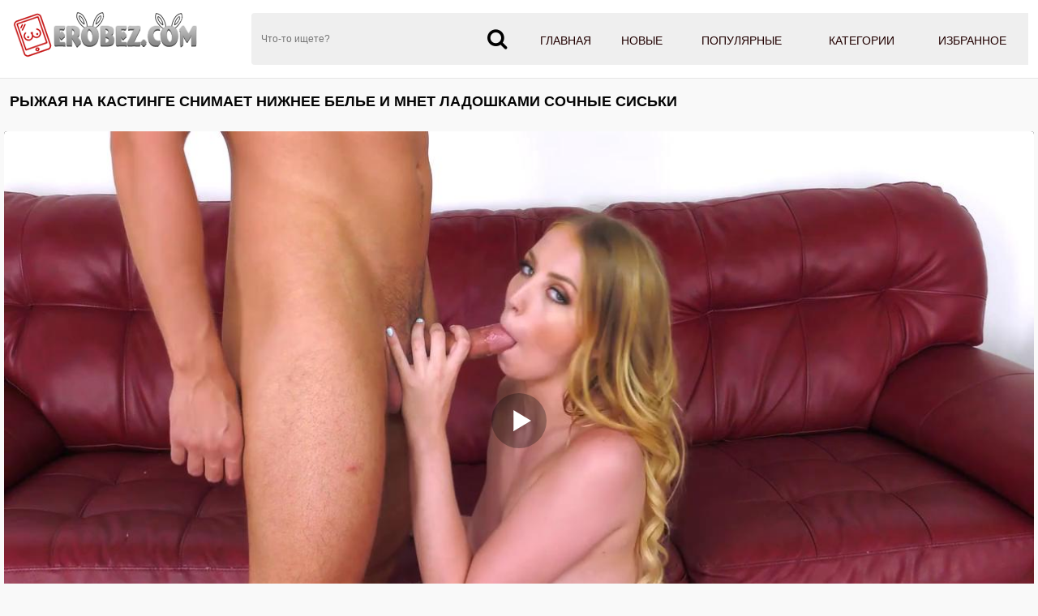

--- FILE ---
content_type: text/html; charset=UTF-8
request_url: https://erobez.com/video/ryijaya-na-kastinge-snimaet-nijnee-bele-i-mnet-ladoshkami-sochnyie-siski/
body_size: 9735
content:
<!DOCTYPE html>
<html lang="ru">
<head>
<meta http-equiv="Content-Type" content="text/html; charset=utf-8" />
<meta name="viewport" content="width=device-width, initial-scale=1">
<meta name="rating" content="adult">
<meta name="classification" content="adult">
<link rel="canonical" href="https://erobez.com/video/ryijaya-na-kastinge-snimaet-nijnee-bele-i-mnet-ladoshkami-sochnyie-siski/" />
<title>Рыжая на кастинге снимает нижнее белье и мнет ладошками сочные сиськи</title>
<meta name="description" content="Рыжая на кастинге снимает нижнее белье и мнет ладошками сочные сиськи. Секс видео скачать на телефон и смотреть этот порно ролик онлайн.">
<link rel="apple-touch-icon" sizes="180x180" href="/apple-touch-icon.png">
<link rel="icon" type="image/png" sizes="32x32" href="/favicon-32x32.png">
<link rel="icon" type="image/png" sizes="16x16" href="/favicon-16x16.png">
<link rel="manifest" href="/site.webmanifest">
 <style>*{outline:none !important}*, ::after, ::before{-webkit-box-sizing:border-box; -moz-box-sizing:border-box; box-sizing:border-box}body{font: 400 14px/1.2 -apple-system, "Roboto", Helvetica, sans-serif; font-size:14px; font-weight:300;  margin:0; background-color:#f9f9f9; -webkit-text-size-adjust:100%;}a{color:#dc3545; text-decoration:none}a:hover{color:#7b1414}h1{color:#301000; margin:10px 5px 5px 5px; display:block; font-size:15px; line-height:18px; font-weight:bold}.text{font-size:13px; line-height:16px; color:#000; padding:5px; background:rgb(255 255 255); border:1px solid #ccc; color:#282828; margin:3px; border-radius:6px}.content{background-color:#f9f9f9; margin:0 auto; margin-top:1px; width:100%; max-width:1280px; overflow:hidden}img{vertical-align:middle; max-width:100%}.list_video{display:block; text-align:-webkit-center; width:100%; padding:7px 3px 3px}.list_video .item{display:inline-block; text-align:left; background:transparent; vertical-align:top; cursor:pointer; margin:0 0 10px 6px; width:calc(33% - 10px); box-shadow:1px 1px 5px rgba(207,207,207,1); border-radius:0 0 5px 5px; background-color:#fff;overflow: hidden; position: relative;}@media (max-width:1024px){.list_video .item{width:calc(33% - 10px)}}@media (max-width:800px){.list_video .item{width:calc(33% - 10px)}}@media (max-width:700px){.list_video .item{width:calc(48% - 10px)}}@media (max-width:600px){.list_video .item{width:calc(48% - 10px)}}@media (max-width:479px){.list_video .item{width:96%; margin:6px}}@media (max-width:361px){.list_video .item{width:95%; margin:6px}}.list_video .item .img{position:relative}.list_video .thumb{display:block; height:auto; text-align:center; width:100%}.list_video .item-dots{display:flex; height:100%; margin:0; padding:0; position:absolute; top:0; bottom:0; width:100%}.list_video .img-touch .item-dots, .list_video .no-touch .item:hover .item-dots{display:-webkit-flex; display:flex}.list_video .item-dots .dot{border-bottom:4px solid #dc3545; cursor:pointer; flex-grow:1; height:100%; opacity:.1; box-sizing:border-box; list-style:none}.list_video .item-dots .select{opacity:1}.list_video .item-thumbs{display:-webkit-flex; display:flex; overflow:hidden; position:relative; -webkit-transition:all .6s ease-out; transition:all .6s ease-out}.list_video .slide{-webkit-flex-basis:100%; flex-basis:100%}.list_video .item-info{padding:.5rem .25rem .25rem; line-height:1.42857143; text-align:left; position:relative; background:rgb(0 0 0 / 0%); font-size:10.3pt}.list_video .item-title{overflow:hidden; line-height:16px; margin:0; overflow:hidden; text-overflow:ellipsis; font-size:15px; height:32px}.list_video .item a:hover{color:#840000}.list_video .item.alphabet, .list_video .item.itemlist, .list_video .item.textline{width:100%!important}.list_video .item a{color:#151515; display:block; font-weight:300; line-height:1.25; position:relative; text-decoration:none}.list_video .item .item-thumbs .duration{right:-70px; transition:right .2s linear}.list_video .item .item-thumbs .rating, .list_video .item .item-thumbs .duration{position:absolute; top:5px; background:rgba(0,0,0,.5); color:#fff; padding:5px}.list_video .item .item-thumbs .rating{left:-60px; transition:left .2s linear}.list_video .item-thumbs .rating i, .list_video .item-thumbs .duration i{color:#e9004d}.list_video .item:hover .item-thumbs .rating{left:0}.list_video .item:hover .item-thumbs .duration{right:0}.title{margin:10px 0}.title h1, .title h2, .title h3{margin:0; float:left; line-height:36px}.title-after{margin:10px 0 5px}.title-after-cat{margin:0}.index-text-top{text-align:center}.index-text-bootom{text-align:center}.clearfix:after, .container:after, .thumbs:after, .thumbs-now:after, .th:after, .title:after{content:''; display:table; clear:both}@media screen and (max-width:767px){h1,h2,h3{text-align:center}.title{margin:5px; line-height:normal}.title h1, .title h2, .title h3{float:none; text-align:center}}h1{margin:10px 0; font-size:18px; font-weight:700; color:#040404; text-transform:uppercase}.container{max-width:1280px; width:calc(100% - 24px); margin:0 auto}.list-cat{width:19%; display:inline-block; box-shadow:1px 1px 5px rgba(207,207,207,1); padding:0px; overflow:hidden; text-align:center; margin:1px; position:relative}.list-cat a{color:#454545; display:block; line-height:1.25; background:#fff; font-size:15px; font-weight:600; position:relative; padding:3px 0; text-decoration:none}.list-cat a:hover{color:#840000}@media (max-width:1000px){.list-cat{width:24%}}@media (max-width:800px){.list-cat{width:32%}}@media (max-width:530px){.list-cat{width:47%; margin:3px}}@media (max-width:361px){.list-cat{width:95%; margin:3px}}@media (max-width:280px){.list-cat{width:95%; margin:3px}}.list-categories{margin-top:8px;text-align: center;}header{background-color:#fff; -webkit-box-shadow:0 1px 0 0 #e5e5e5; box-shadow:0 1px 0 0 #e5e5e5}ul, li{  margin:0; padding:0; border:0; font-size:100%; font:inherit; vertical-align:baseline}.header-holder{position:relative}.header-holder .logo{float:left; margin:13px 65px 0 0}.header-holder .menu{overflow:hidden; padding:16px 0}.header-holder .menu .main-menu{float:right; font-size:14px; line-height:19px; text-transform:uppercase; display:table; width:65%; background:#efefef}.main-menu a{color:#210000; display:block; padding:25px 0 16px; text-align:center; font-weight:400; webkit-transition:border-bottom .3s,color .3s; transition:border-bottom .3s,color .3s; border-bottom:4px solid #efefef}.main-menu a:hover, .main-menu li .active{border-bottom:4px solid #e9004d; color:#610000}.main-menu li{display:table-cell}.menu .search-form{position:relative; overflow:hidden}.search-form .search-text{width:100%; height:64px; border:none; padding:5px 47px 5px 12px; background:#efefef; font-size:12px; color:#818181; border-radius:4px 0 0 4px}.search-form .search-btn{position:absolute; right:0; top:0; z-index:1; height:64px; width:56px; cursor:pointer; padding:0; border:none}.m-search, .m-menu{display:none}@media screen and (max-width:1200px){.main-menu a{font-size:12px}.rate span{width:7%}}@media screen and (max-width:1024px){.m-search,.m-menu{display:block; top:16px; font-size:27px; color:#808080; position:absolute}.m-menu{right:0}.m-search{right:40px}.header-holder .menu .main-menu, .header-holder .menu .share, .menu .search-form{display:none}.header-holder .menu{padding:0}header{padding:5px 0}.header-holder .logo{float:none; margin:0; display:inline-block; vertical-align:middle}.header-holder{text-align:left}.header-holder .main-menu, .header-holder .search-form{margin-top:10px}.header-holder .menu .main-menu{width:100%}.main-menu li{display:block}.main-menu a{font-size:14px; padding:14px 0 10px}}@media screen and (max-width:1000px){.video-holder .ebaka-right{display:none}}@media screen and (max-width:767px){.header-holder .logo img{max-width:200px}.m-search, .m-menu{top:11px}}.icon-m{display:inline-block; font:normal normal normal 14px/1 FontAwesome; font-size:26px; padding-right:10px}.stat{text-align:center}.footer{    color:#111;     text-align:center;     border-top:2px solid #e9004d;     margin-top:15px;     padding:3px;     background:#f9f9f9}.copyright{padding-top:15px}.copyright a{color:#0c0c0c}.sitemap{display:block; padding:5px; color:#191919}.cat-list .img{border-radius:0}.cat-item a:hover{color:#840000}.cat-item.alphabet, .cat-item.itemlist, .cat-item.textline{width:100%!important}.cat-item a{color:#151515; display:block; font-weight:100; line-height:1.25; position:relative; text-decoration:none; margin-bottom:5px; border-radius:5px; border:1px solid #ddd; -moz-box-shadow:1px 1px 3px rgba(0,0,0,0.1); -webkit-box-shadow:1px 1px 3px rgba(0,0,0,0.1); box-shadow:1px 1px 3px rgba(0,0,0,0.1)}.cat-item{width:19.5%; display:inline-block; padding:0px; overflow:hidden; margin:1px}@media (max-width:1600px){.cat-item{width:19.5%}}@media (max-width:1450px){.cat-item{width:19.5%}}@media (max-width:1200px){.cat-item{width:24.3%}}@media (max-width:1024px){.cat-item{width:24.2%}}@media (max-width:800px){.cat-item{width:32.2%}}@media (max-width:700px){.cat-item{width:48.3%}}@media (max-width:600px){.cat-item{width:48.2%}}@media (max-width:479px){.cat-item{width:98%; margin:3px}}@media (max-width:361px){.cat-item{width:98%; margin:3px}}@media (max-width:280px){.cat-item{width:98%; margin:3px}}ol, ul{list-style:none}.sr-only{position:absolute; width:1px; height:1px; padding:0; margin:-1px; overflow:hidden; clip:rect(0,0,0,0); white-space:nowrap; border:0}@-webkit-keyframes spinner-border{to{-webkit-transform:rotate(360deg); transform:rotate(360deg)}}@keyframes spinner-border{to{-webkit-transform:rotate(360deg); transform:rotate(360deg)}}.spinner-border{display:inline-block; width:2rem; height:2rem; vertical-align:text-bottom; border:.25em solid currentColor; border-right-color:transparent; border-radius:50%; -webkit-animation:spinner-border .75s linear infinite; animation:spinner-border .75s linear infinite; width:1rem; height:1rem; border-width:.2em}@-webkit-keyframes spinner-grow{0%{-webkit-transform:scale(0); transform:scale(0)}50%{opacity:1}}#pageload{  text-align:center}.pagination ul{list-style-type:none; padding:11px 0px; text-align:center}.pagination li{  min-width:50px;   margin:1.5px;   display:inline-block}.page-current span, .page-jump a{display:inline-block;   font-size:14px;   font-weight:500;   border-radius:4px;   padding:6px 14px;   background-color:#5b0911;   color:#fff;   -webkit-transition:background-color 0.3s,color 0.3s;   transition:background-color 0.3s,color 0.3s}.page a:hover{background-color:#5b0911}.page a{display:inline-block; font-size:14px; cursor:pointer; font-weight:500; border-radius:4px;   padding:6px 14px; background-color:#dc3545; color:#fff; -webkit-transition:background-color 0.3s,color 0.3s; transition:background-color 0.3s,color 0.3s}.icon{display:inline-block; font:normal normal normal 14px/1 FontAwesome; font-size:15px; margin:0 1px 1px 5px}.tab-content{line-height:25px; padding:9px; background:rgb(255 255 255); margin:0 3px 0 3px; color:#282828}.player{padding:6px 0 0 0; margin:3px 3px 0 3px; color:#fff; text-align:center}.kplayer{margin:auto; border-radius:4px}.tabs_box{margin:10px 7px 10px 7px; -webkit-box-flex:1; -ms-flex:1 1; flex:1 1; padding:2px 0}.wrap-tabs{display:-webkit-box; display:-ms-flexbox; display:flex; -webkit-box-align:center; -ms-flex-align:center; align-items:center; -webkit-box-pack:end; -ms-flex-pack:end; justify-content:flex-end; -ms-flex-wrap:wrap; flex-wrap:wrap; -webkit-box-flex:1; -ms-flex:1 0; flex:1 0; -webkit-box-pack:center; -ms-flex-pack:center; justify-content:center; -ms-flex-wrap:wrap; flex-wrap:wrap}.wrap-tabs .item, .wrap-tabs .second_item{width:19%; font-size:12px; text-align:center; position:relative}@media screen and (max-width:640px){.wrap-tabs .item,.wrap-tabs .second_item{font-size:11px}}.btn_tab, .f_button{font-weight:700; color:#460000; -moz-user-select:none; -ms-user-select:none; padding:.375rem .75rem; font-size:1rem; cursor:pointer; display:inline-block; white-space:nowrap; width:100%; position:relative}.wrap-tabs a::before{position:absolute; content:''; bottom:0; left:0; right:0; width:100%; height:2px; background-color:#c0392b; -webkit-transform:scale3d(0,0,0); transform:scale3d(0,0,0); -webkit-transition:-webkit-transform 0.3s; transition:-webkit-transform 0.3s; -o-transition:transform 0.3s; transition:transform 0.3s; transition:transform 0.3s,-webkit-transform 0.3s}.wrap-tabs a.selected::before, .wrap-tabs a.active::before, .wrap-tabs a:hover::before{-webkit-transform:scale3d(1,1,1); transform:scale3d(1,1,1)}.wrap-tabs .item a{display:inline-block; white-space:nowrap; width:100%; position:relative}@media screen and (max-width:640px){.btn_tab,.f_button{padding:8px 10px}}.btn_tab i, .f_button i{margin-right:8px; font-size:15px}@media screen and (max-width:800px){.btn_tab i,.f_button i{font-size:34px}.wrap-tabs .item span, .wrap-tabs .second_item span{display:none}}.rating-video{padding-top:4px; padding-bottom:4px; line-height:25px; border-bottom:1px solid #909090; color:#282828; display:flow-root}.rate-box{float:left; padding-right:0}.btn-rate{background:0 0; border:none; font-size:20px; margin:0 3px; color:#626262; cursor:pointer}.rating-plus:not(:disabled):not(.disabled).active{color:#4fc328; cursor:pointer}.rating-minus:not(:disabled):not(.disabled).active{color:#ff3636; cursor:pointer}.rate_view{text-align:center; margin-left:10px; font-size:12px; line-height:1.2; text-transform:uppercase; color:#121212; font-family:roboto,sans-serif}meter{height:18px; width:120px; border-radius:2px}.load-links{line-height:25px; padding-top:4px; padding-bottom:4px}.load-links a{display:inline-block; color:#000; font-size:14px; letter-spacing:0.3px; border-radius:6px; padding:6px 7px; background-color:#8c8c8c; -webkit-transition:background-color 0.3s,color 0.3s; transition:background-color 0.3s,color 0.3s; margin:2px 0 2px 3px}.load-links a:hover{background-color:#dadada}.block-comments{line-height:25px; padding-top:4px; padding-bottom:4px}.comment-title{font-size:17px; font-weight:bold; padding-bottom:15px}.comment-bl{margin-bottom:.55rem}.form-control{height:calc(1.5em+.75rem+2px); padding:.375rem .75rem; font-size:1rem; font-weight:400; line-height:1.5; color:#495057; background-color:#fff; background-clip:padding-box; border:1px solid #ced4da; border-radius:.25rem; transition:border-color .15s ease-in-out,box-shadow .15s ease-in-out}.comment-textfield{padding:12px 20px; border-radius:6px; background-color:#c7c7c7; color:#0b0b0b; box-shadow:0 0 1px #c0392b; border:0px}.comment-submit{margin-top:0.55rem; display:inline-block; color:#000; font-size:14px; letter-spacing:0.3px; border-radius:6px; padding:6px 7px; background-color:#8c8c8c; -webkit-transition:background-color 0.3s,color 0.3s; transition:background-color 0.3s,color 0.3s}.comment-submit:hover{background-color:#dadada}.alert-success{color:#000;  background-color:#ddd;  border-color:#ddd}.alert-success hr{border-top-color:#acacac}.alert-success .alert-link{color:#000}.alert{position:relative; padding:.75rem 1.25rem; margin-bottom:1rem; border:1px solid transparent; border-radius:.25rem}.screen-info{line-height:25px; padding-top:4px; padding-bottom:4px}.block-screenshots .screenshot{position:relative; cursor:pointer; display:inline-block; width:calc(20% - 8px); margin:2px; text-align:center; padding:0; border-radius:0 0 5px 5px; vertical-align:top}@media screen and (max-width:860px){.block-screenshots .screenshot{width:calc(33% - 8px)}}@media screen and (max-width:420px){.block-screenshots .screenshot{width:calc(50% - 8px)}}.block-screenshots .screenshot .screentime{position:absolute; bottom:2px; left:2px; background:#717171; color:#fff; padding:2px; border-radius:0 4px 0 0; font-size:13px}.screenshot button{padding:0px}.videos_related{text-align:center; padding:6px 2px; color:#460000; font-weight:700; font-size:17px; border-bottom:3px solid #626262; margin:3px auto; text-transform:uppercase; box-sizing:border-box; max-width:360px}.desc-label{color:#7e4d48}.video-categories-link{padding-top:4px; padding-bottom:4px; line-height:25px; border-bottom:1px solid #909090}.video-models-link{padding-top:4px; padding-bottom:4px; line-height:25px}.video-categories-link a, .video-models-link a{line-height:1.3333333; margin:1px 3px; font-size:14px; color:#1b1b1b; position:relative}.video-categories-link a:hover, .video-models-link a:hover{color:#c0392b}.video-categories-link a::before, .video-models-link a::before{position:absolute; content:''; bottom:0; left:0; right:0; width:100%; height:1px; background-color:#c0392b; -webkit-transform:scale3d(0,0,0); transform:scale3d(0,0,0); -webkit-transition:-webkit-transform 0.3s; transition:-webkit-transform 0.3s; -o-transition:transform 0.3s; transition:transform 0.3s; transition:transform 0.3s,-webkit-transform 0.3s}.video-categories-link a.active::before, .video-models-link a.active::before, .video-categories-link a:hover::before, .video-models-link a:hover::before{-webkit-transform:scale3d(1,1,1); transform:scale3d(1,1,1)}.video-info{padding-top:4px; padding-bottom:4px; line-height:25px; border-bottom:1px solid #909090; color:#282828}.video-info .fontsize{font-size:15px}.video-block{padding-top:4px; padding-bottom:4px; line-height:25px; border-bottom:1px solid #909090; color:#282828}.video-description h2{font-size:1.1rem; margin:0px}</style><link href="https://erobez.com/fonts/font-awesome.css" rel="stylesheet" />
</head>
<body>
<header>
<div class="container">
<div class="header-holder clearfix">
<a href="https://erobez.com/porno/" class="logo">
<img src="https://erobez.com/images/erobez.png" alt="Секс видео с порно звёздами онлайн бесплатно в HD качестве">
</a>
<div class="menu">
<ul class="main-menu">
<li><a href="https://erobez.com/porno/"  title="Порно видео"> Главная</a></li>
<li><a href="https://erobez.com/new/"  title="Новое порно">Новые</a></li>
<li><a href="https://erobez.com/top/"  title="Популярное порно">Популярные</a></li>
<li><a href="https://erobez.com/category/"  title="Порно категории">Категории</a></li>
<li><a href="https://erobez.com/favorites/"  title="Избранное порно">Избранное</a></li>
</ul>
<div class="search-form">
<form id="search_form" action="/search/" method="post" data-url="/search/%QUERY%/">
<input name="query" class="search-text" value="" placeholder="Что-то ищете?" type="text" required>
<button class="search-btn" type="submit"><i class="icon-m fa-search"></i></button>
</form>
</div>
</div>
<a href="#" class="m-menu"><i class="icon-m fa-bars"></i></a>
<a href="#" class="m-search">
<i class="icon-m fa-search"></i>
</a>
</div>
</div>
</header>
<div class="content"><div class="container"><div class="title"> <h1>Рыжая на кастинге снимает нижнее белье и мнет ладошками сочные сиськи</h1> </div></div>
<script>
var XWW=1270;
var XWH=720;
var height=0;
var width=0;
colorDepth = screen.colorDepth;
if (self.screen)
{
width = window.innerWidth;
height = window.innerHeight;
}
else if (self.java)
{
var jToolKit = java.awt.Toolkit.getDefaultToolkit();
var scrsize = jToolKit.getScreenSize();
width = window.innerWidth;
height = window.innerHeight;
}
if (width > 0 && height > 0)
{
if (XWW<width) {
wix=XWW;
hex=XWH;
} else {
wix=width-35;
hex=wix/4*3-35;	
}    
} 
</script>
<div class="player"><div id="mplayer" class="kplayer"></div>
<script>
document.getElementById("mplayer").style.maxWidth=+ wix +"px";
function PlayerjsAsync(){
vars={id:"mplayer",file:"[240p]https://erobez.com/video_240/ryijaya-na-kastinge-snimaet-nijnee-bele-i-mnet-ladoshkami-sochnyie-siski/,[480p]https://erobez.com/video_480/ryijaya-na-kastinge-snimaet-nijnee-bele-i-mnet-ladoshkami-sochnyie-siski/,[720p]https://erobez.com/video_720/ryijaya-na-kastinge-snimaet-nijnee-bele-i-mnet-ladoshkami-sochnyie-siski/", "default_quality":"480p",  poster:"https://erobez.com/contents/2104-prew.jpg"};
mplayer = new Playerjs(vars);			
}	
PlayerjsAsync();
</script>
</div>
<div class="tabs_box">
<div class="wrap-tabs">
<div class="item selected">
<a href="#tab_video_info" class="pignr btn_tab">
<i class="icon fa-align-justify"></i>
<span>Информация</span>
</a>
</div>
<div class="item">
<a href="#vscreen" class="pignr btn_tab">
<i class="icon fa-film"></i>
<span>Таймлайм</span>
</a>
</div>
<div class="item">
<a href="#tab_comments" class="pignr btn_tab">
<i class="icon fa-comments"></i>
<span>Комментарии</span>
</a>
</div>
<div class="item">
<a href="#download" class="pignr btn_tab">
<i class="icon fa-download"></i>
<span>Скачать</span>
</a>
</div>
<div class="second_item">
<a class="favorites-btn f_button" name="favorites" id="favorites" data-id="2104">
<i class="icon fa-heart"></i> <span class="checked">  В закладки</span>
</a>
</div>
</div>
</div>
<div id="tab_video_info" class="tab-content" style="display: block;">
<div class="video-block">
<div class="video-description">
<h2>Секс видео: Рыжая на кастинге снимает нижнее белье и мнет ладошками сочные сиськи!</h2>
</div>
Порно ролик смотреть онлайн: Рыжая на кастинге снимает нижнее белье и мнет ладошками сочные сиськи! - Только лучшее секс видео на Эробез!
</div>
<div class="rating-video">
<div class="rate-box">
<div class="rate_view">
<button type="button" name="plus" class="rating-plus btn-rate"><i class="fa fa-thumbs-o-up fa"></i></button> 
<span id="span-rating-value">0% </span>(<span id="rating-plus">0</span>/<span id="rating-minus">0</span>)
<button type="button" name="minus" class="rating-minus btn-rate"><i class="fa fa-thumbs-o-down fa"></i></button><br />
<div class="progress_line">	<meter class="rating" id="meter-rating" value = "0" min = "0" max = "100" low = "40" high = "70" optimum = "80">0</meter> </div>
</div>
</div>
</div>
<div class="video-info">
<span class="fontsize"><i class="fa fa-eye fa-fw"></i> 979</span>
<span class="fontsize"><i class="fa fa-calendar fa-fw"></i> 27.01.2021</span>
<span class="fontsize"><i class="fa fa-clock-o fa-fw"></i> 08:04</span></div>
<div class="video-categories-link">
<span class="desc-label">Категории:</span>
			<a href="https://erobez.com/categories/blonde/" title="Блондинки">Блондинки</a>, 				<a href="https://erobez.com/categories/blowjob/" title="Минет">Минет</a>, 				<a href="https://erobez.com/categories/cumshot/" title="Камшот">Камшот</a>, 				<a href="https://erobez.com/categories/facial/" title="Сперма на лице">Сперма на лице</a>, 				<a href="https://erobez.com/categories/pussy_licking/" title="Куннилингус">Куннилингус</a>, 				<a href="https://erobez.com/categories/riding/" title="Наездницы">Наездницы</a>, 				<a href="https://erobez.com/categories/masturbation/" title="Мастурбация">Мастурбация</a>, 				<a href="https://erobez.com/categories/teen/" title="Молодые">Молодые</a>, 				<a href="https://erobez.com/categories/cum_in_mouth/" title="Кончают в рот">Кончают в рот</a>		</div><div class="video-models-link">
<span class="desc-label">Модели:</span>
	<a href="https://erobez.com/models/chloe_scott/" >Chloe Scott</a></div></div>
<div id="vscreen" class="tab-content hidden" style="display: none;">

<div id="upto" class="block-screenshots">
    <div class="screen-info">
	<div class="screenshot"><a onclick="mplayer.api('seek',50);mplayer.api('play')"><span class="screentime">00:50</span><img src="/contents/2104-1.jpg" alt="Превью Рыжая на кастинге снимает нижнее белье и мнет ладошками сочные сиськи № 2104"/></a></div>
<div class="screenshot"><a onclick="mplayer.api('seek',95);mplayer.api('play')"><span class="screentime">01:35</span><img src="/contents/2104-2.jpg" alt="Превью Рыжая на кастинге снимает нижнее белье и мнет ладошками сочные сиськи № 2104"/></a></div>
<div class="screenshot"><a onclick="mplayer.api('seek',140);mplayer.api('play')"><span class="screentime">02:20</span><img src="/contents/2104-3.jpg" alt="Превью Рыжая на кастинге снимает нижнее белье и мнет ладошками сочные сиськи № 2104"/></a></div>
<div class="screenshot"><a onclick="mplayer.api('seek',185);mplayer.api('play')"><span class="screentime">03:05</span><img src="/contents/2104-4.jpg" alt="Превью Рыжая на кастинге снимает нижнее белье и мнет ладошками сочные сиськи № 2104"/></a></div>
<div class="screenshot"><a onclick="mplayer.api('seek',230);mplayer.api('play')"><span class="screentime">03:50</span><img src="/contents/2104-5.jpg" alt="Превью Рыжая на кастинге снимает нижнее белье и мнет ладошками сочные сиськи № 2104"/></a></div>
<div class="screenshot"><a onclick="mplayer.api('seek',275);mplayer.api('play')"><span class="screentime">04:35</span><img src="/contents/2104-6.jpg" alt="Превью Рыжая на кастинге снимает нижнее белье и мнет ладошками сочные сиськи № 2104"/></a></div>
<div class="screenshot"><a onclick="mplayer.api('seek',320);mplayer.api('play')"><span class="screentime">05:20</span><img src="/contents/2104-7.jpg" alt="Превью Рыжая на кастинге снимает нижнее белье и мнет ладошками сочные сиськи № 2104"/></a></div>
<div class="screenshot"><a onclick="mplayer.api('seek',365);mplayer.api('play')"><span class="screentime">06:05</span><img src="/contents/2104-8.jpg" alt="Превью Рыжая на кастинге снимает нижнее белье и мнет ладошками сочные сиськи № 2104"/></a></div>
<div class="screenshot"><a onclick="mplayer.api('seek',410);mplayer.api('play')"><span class="screentime">06:50</span><img src="/contents/2104-9.jpg" alt="Превью Рыжая на кастинге снимает нижнее белье и мнет ладошками сочные сиськи № 2104"/></a></div>
<div class="screenshot"><a onclick="mplayer.api('seek',454);mplayer.api('play')"><span class="screentime">07:34</span><img src="/contents/2104-10.jpg" alt="Превью Рыжая на кастинге снимает нижнее белье и мнет ладошками сочные сиськи № 2104"/></a></div>

</div></div>
</div>
<div id="tab_comments" class="tab-content hidden" style="display: none;"> 
<div class="block-comments">
	<div class="comment-title">Комментарии <span  id="comments_count">(0)</span></div>
	<div class="comment_alert"></div>
	<form id="comment_form" method="post">
<div class="comment-bl">
			Комментарий:</div>
<textarea id="text" name="text" rows="3" cols="50" maxlength="200" class="comment-textfield" required ></textarea>
			<input type="hidden" name="file_id" id="file_id" value="2104"/>
			<input type="hidden" name="token" id="token" value="c22090261fb27444effd45c0ad350c08" />

			<div class="comment-bl">Ваше имя:</div>
<input type="text" name="author" maxlength="32" value="Гость" id="author" class="comment-textfield" required />

	</form>
		<button type="button" class="comment-submit" id="comment-submit">Отправить</button>

	<br /><br />

	<div class="row" id="comment_out">
		</div>
</div>
	</div>
<div id="download" class="tab-content hidden" style="display: none;"> 
<div class="load-links"><div id="load-links"></div></div>
</div>
<div style="clear:both;"></div>	
<div class="videos_related">Похожие порно видео ролики</div>
<div class="list_video"><div class="item"> 
<a href="https://erobez.com/video/devushka-naslajdaetsya-i-bolshim-huem-soseda-i-POV-syemkoy-ebli/" class="lazyload" data-eb="10:22;0;;1;2" data-id="2478"> 
<div class="img"> <div class="item-thumbs"> <div class="slide">
<img src="/load.png" data-src="https://erobez.com/contents/2478-2.jpg" loading="lazy" width="640" height="360" class="thumb" alt="Девушка наслаждается и большим хуем соседа, и POV-съемкой ебли" data-cnt="10">
<div class="duration"><i class="fa fa-clock-o"></i> <span>10:22</span></div>
</div> </div> </div> 
<div class="item-info"> 
<div class="item-title"> Девушка наслаждается и большим хуем соседа, и POV-съемкой ебли</div> 
</div> 
</a> 
</div>
<div class="item"> 
<a href="https://erobez.com/video/patsan-v-chernoy-mayke-vyidal-za-scheku-i-v-pilotku-brityiy-shlang-podruge/" class="lazyload" data-eb="10:45;60;;1;2" data-id="2942"> 
<div class="img"> <div class="item-thumbs"> <div class="slide">
<img src="/load.png" data-src="https://erobez.com/contents/2942-2.jpg" loading="lazy" width="640" height="360" class="thumb" alt="Пацан в черной майке выдал за щеку и в пилотку бритый шланг подруге" data-cnt="10">
<div class="duration"><i class="fa fa-clock-o"></i> <span>10:45</span></div>
</div> </div> </div> 
<div class="item-info"> 
<div class="item-title"> Пацан в черной майке выдал за щеку и в пилотку бритый шланг подруге</div> 
</div> 
</a> 
</div>
<div class="item"> 
<a href="https://erobez.com/video/blondinka-posle-treni-sdvinula-shortiki-i-podrochila-rukoy-potnuyu-vaginu/" class="lazyload" data-eb="10:16;52;;1;2" data-id="2434"> 
<div class="img"> <div class="item-thumbs"> <div class="slide">
<img src="/load.png" data-src="https://erobez.com/contents/2434-2.jpg" loading="lazy" width="640" height="360" class="thumb" alt="Блондинка после трени сдвинула шортики и подрочила рукой потную вагину" data-cnt="10">
<div class="duration"><i class="fa fa-clock-o"></i> <span>10:16</span></div>
</div> </div> </div> 
<div class="item-info"> 
<div class="item-title"> Блондинка после трени сдвинула шортики и подрочила рукой потную вагину</div> 
</div> 
</a> 
</div>
<div class="item"> 
<a href="https://erobez.com/video/razrabotala-popku-analnoy-probkoy-pered-jestkim-trahom/" class="lazyload" data-eb="34:15;23;;1;2" data-id="35195"> 
<div class="img"> <div class="item-thumbs"> <div class="slide">
<img src="/load.png" data-src="https://erobez.com/contents/35195-2.jpg" loading="lazy" width="640" height="360" class="thumb" alt="Разработала попку анальной пробкой перед жестким трахом" data-cnt="10">
<div class="duration"><i class="fa fa-clock-o"></i> <span>34:15</span></div>
</div> </div> </div> 
<div class="item-info"> 
<div class="item-title"> Разработала попку анальной пробкой перед жестким трахом</div> 
</div> 
</a> 
</div>
<div class="item"> 
<a href="https://erobez.com/video/hudenkaya-shatenka-silno-konchila-ot-bolshogo-chernogo-chlena/" class="lazyload" data-eb="24:51;11;;1;2" data-id="35284"> 
<div class="img"> <div class="item-thumbs"> <div class="slide">
<img src="/load.png" data-src="https://erobez.com/contents/35284-2.jpg" loading="lazy" width="640" height="360" class="thumb" alt="Худенькая шатенка сильно кончила от большого черного члена" data-cnt="10">
<div class="duration"><i class="fa fa-clock-o"></i> <span>24:51</span></div>
</div> </div> </div> 
<div class="item-info"> 
<div class="item-title"> Худенькая шатенка сильно кончила от большого черного члена</div> 
</div> 
</a> 
</div>
<div class="item"> 
<a href="https://erobez.com/video/russkiy-vse-utro-rakom-ebet-v-pizdu-simpatichnuyu-model-bez-prezika/" class="lazyload" data-eb="08:09;37;;1;2" data-id="3510"> 
<div class="img"> <div class="item-thumbs"> <div class="slide">
<img src="/load.png" data-src="https://erobez.com/contents/3510-2.jpg" loading="lazy" width="640" height="360" class="thumb" alt="Русский все утро раком ебет в пизду симпатичную модель без презика" data-cnt="10">
<div class="duration"><i class="fa fa-clock-o"></i> <span>08:09</span></div>
</div> </div> </div> 
<div class="item-info"> 
<div class="item-title"> Русский все утро раком ебет в пизду симпатичную модель без презика</div> 
</div> 
</a> 
</div>
<div class="item"> 
<a href="https://erobez.com/video/muj-byil-v-shoke-uvidev-skolko-chlenov-mojet-voyti-v-ego-suprugu/" class="lazyload" data-eb="41:55;27;;1;2" data-id="35208"> 
<div class="img"> <div class="item-thumbs"> <div class="slide">
<img src="/load.png" data-src="https://erobez.com/contents/35208-2.jpg" loading="lazy" width="640" height="360" class="thumb" alt="Муж был в шоке увидев, сколько членов может войти в его супругу" data-cnt="10">
<div class="duration"><i class="fa fa-clock-o"></i> <span>41:55</span></div>
</div> </div> </div> 
<div class="item-info"> 
<div class="item-title"> Муж был в шоке увидев, сколько членов может войти в его супругу</div> 
</div> 
</a> 
</div>
<div class="item"> 
<a href="https://erobez.com/video/muj-shodil-nalevo-s-krasivoy-doktorshey-i-obkonchal-ey-lipkoy-spermoy-vse-prelesti/" class="lazyload" data-eb="08:05;60;;1;2" data-id="2070"> 
<div class="img"> <div class="item-thumbs"> <div class="slide">
<img src="/load.png" data-src="https://erobez.com/contents/2070-2.jpg" loading="lazy" width="640" height="360" class="thumb" alt="Муж сходил налево с красивой докторшей и обкончал ей липкой спермой все прелести" data-cnt="10">
<div class="duration"><i class="fa fa-clock-o"></i> <span>08:05</span></div>
</div> </div> </div> 
<div class="item-info"> 
<div class="item-title"> Муж сходил налево с красивой докторшей и обкончал ей липкой спермой все прелести</div> 
</div> 
</a> 
</div>
<div class="item"> 
<a href="https://erobez.com/video/milashka-s-dvumya-hvostikami-razvela-parnya-na-glubokiy-minet/" class="lazyload" data-eb="29:25;32;;1;2" data-id="35067"> 
<div class="img"> <div class="item-thumbs"> <div class="slide">
<img src="/load.png" data-src="https://erobez.com/contents/35067-2.jpg" loading="lazy" width="640" height="360" class="thumb" alt="Милашка с двумя хвостиками развела парня на глубокий минет" data-cnt="10">
<div class="duration"><i class="fa fa-clock-o"></i> <span>29:25</span></div>
</div> </div> </div> 
<div class="item-info"> 
<div class="item-title"> Милашка с двумя хвостиками развела парня на глубокий минет</div> 
</div> 
</a> 
</div>
<div class="item"> 
<a href="https://erobez.com/video/dve-promaslennyie-krasotki-otdayutsya-chuvaku-v-glubokie-vlagalischa/" class="lazyload" data-eb="10:07;34;;1;2" data-id="3404"> 
<div class="img"> <div class="item-thumbs"> <div class="slide">
<img src="/load.png" data-src="https://erobez.com/contents/3404-2.jpg" loading="lazy" width="640" height="360" class="thumb" alt="Две промасленные красотки отдаются чуваку в глубокие влагалища" data-cnt="10">
<div class="duration"><i class="fa fa-clock-o"></i> <span>10:07</span></div>
</div> </div> </div> 
<div class="item-info"> 
<div class="item-title"> Две промасленные красотки отдаются чуваку в глубокие влагалища</div> 
</div> 
</a> 
</div>
<div class="item"> 
<a href="https://erobez.com/video/sisyastaya-rasslablyaetsya-s-chernokojim-mujem-luchshey-podrugi-i-konchaet/" class="lazyload" data-eb="11:56;47;;1;2" data-id="2117"> 
<div class="img"> <div class="item-thumbs"> <div class="slide">
<img src="/load.png" data-src="https://erobez.com/contents/2117-2.jpg" loading="lazy" width="640" height="360" class="thumb" alt="Сисястая расслабляется с чернокожим мужем лучшей подруги и кончает" data-cnt="10">
<div class="duration"><i class="fa fa-clock-o"></i> <span>11:56</span></div>
</div> </div> </div> 
<div class="item-info"> 
<div class="item-title"> Сисястая расслабляется с чернокожим мужем лучшей подруги и кончает</div> 
</div> 
</a> 
</div>
<div class="item"> 
<a href="https://erobez.com/video/krasivaya-blondinka-s-tatuirovkami-na-bedre-burno-konchaet-ot-grubogo-traha/" class="lazyload" data-eb="26:45;22;;1;2" data-id="35198"> 
<div class="img"> <div class="item-thumbs"> <div class="slide">
<img src="/load.png" data-src="https://erobez.com/contents/35198-2.jpg" loading="lazy" width="640" height="360" class="thumb" alt="Красивая блондинка с татуировками на бедре бурно кончает от грубого траха" data-cnt="10">
<div class="duration"><i class="fa fa-clock-o"></i> <span>26:45</span></div>
</div> </div> </div> 
<div class="item-info"> 
<div class="item-title"> Красивая блондинка с татуировками на бедре бурно кончает от грубого траха</div> 
</div> 
</a> 
</div>
</div><script>
	let openedLinks = 0;
	let name = 'ryijaya-na-kastinge-snimaet-nijnee-bele-i-mnet-ladoshkami-sochnyie-siski';
	let id = 2104;
	let exp = [[240, 22.38], [480, 46.6], [720, 92.75]];
    var file_id = 2104;
    var start = 10;
</script> 
<div class="footer">Находясь на сайте Эробез вы подтверждаете, что вам исполнилось 18 лет и пребывание на сайте не является нарушением законодательства. Всем моделям в видео роликах больше 18 лет, они являются постановочными и взяты из открытых интернет источников.
<div class="copyright"><a href="https://erobez.com/porno/">Новинки порно видео смотреть онлайн бесплатно - ЭРОБЕЗ</a>  Все права защищены. </div>	
<a href="https://erobez.com/sitemap.xml" class="sitemap" title="Карта сайта">Карта сайта</a>
</div><div class="stat">
<!--LiveInternet counter--><a href="https://www.liveinternet.ru/click"
target="_blank"><img id="licnt9536" width="88" height="15" style="border:0" 
title="LiveInternet: показано число посетителей за сегодня"
src="[data-uri]"
alt=""/></a><script>(function(d,s){d.getElementById("licnt9536").src=
"https://counter.yadro.ru/hit?t25.2;r"+escape(d.referrer)+
((typeof(s)=="undefined")?"":";s"+s.width+"*"+s.height+"*"+
(s.colorDepth?s.colorDepth:s.pixelDepth))+";u"+escape(d.URL)+
";h"+escape(d.title.substring(0,150))+";"+Math.random()})
(document,screen)</script><!--/LiveInternet-->
</div></div>
<script src="https://ajax.googleapis.com/ajax/libs/jquery/3.5.1/jquery.min.js"></script>
<script src="https://erobez.com/js/player.js"></script>
<script>
function showLinks() {
    $("#load-links").empty();
    $("#load-links").html('<ul></ul>');
    $.each(exp, function (index, value) {
        $("#load-links ul").append('<li><a href="/video_' + value[0] + '/' + name + '">Скачать ' + value[0] + '</a> - ' + value[1] + ' MB</li>');
    });
}
$(document).ready(function () {
    showLinks();
});
</script><script src="https://erobez.com/js/smain.js"></script>
	</body>
</html>